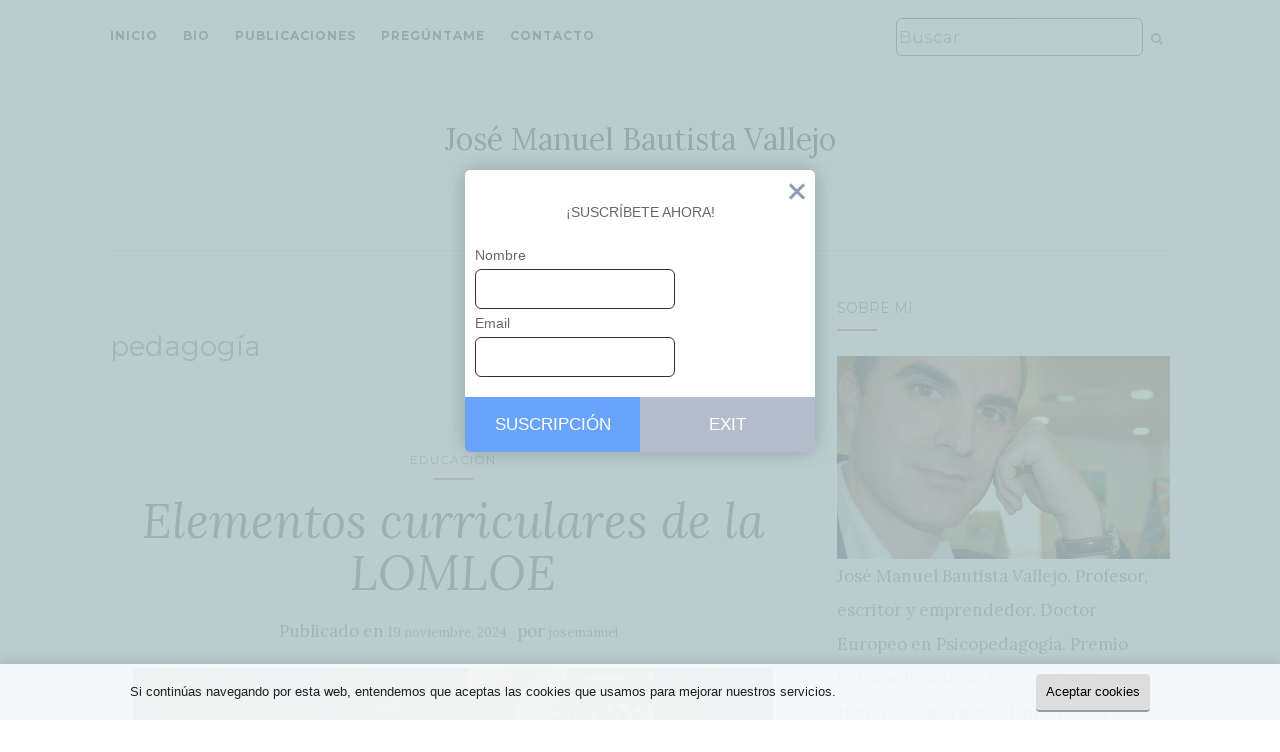

--- FILE ---
content_type: text/html; charset=UTF-8
request_url: http://josemanuelbautista.net/tag/pedagogia/
body_size: 11552
content:
<!doctype html>
	<!--[if !IE]>
	<html class="no-js non-ie" lang="es"> <![endif]-->
	<!--[if IE 7 ]>
	<html class="no-js ie7" lang="es"> <![endif]-->
	<!--[if IE 8 ]>
	<html class="no-js ie8" lang="es"> <![endif]-->
	<!--[if IE 9 ]>
	<html class="no-js ie9" lang="es"> <![endif]-->
	<!--[if gt IE 9]><!-->
<html class="no-js" lang="es"> <!--<![endif]-->
<head>
<meta charset="UTF-8">
<meta name="viewport" content="width=device-width, initial-scale=1">
<link rel="profile" href="http://gmpg.org/xfn/11">
<link rel="pingback" href="http://josemanuelbautista.net/xmlrpc.php">

<title>pedagogía &#8211; José Manuel Bautista Vallejo</title>
<script>(function(d, s, id){
				 var js, fjs = d.getElementsByTagName(s)[0];
				 if (d.getElementById(id)) {return;}
				 js = d.createElement(s); js.id = id;
				 js.src = "//connect.facebook.net/en_US/sdk.js#xfbml=1&version=v2.6";
				 fjs.parentNode.insertBefore(js, fjs);
			   }(document, 'script', 'facebook-jssdk'));</script><link rel='stylesheet' id='validate-engine-css-css'  href='http://josemanuelbautista.net/wp-content/plugins/wysija-newsletters/css/validationEngine.jquery.css' type='text/css' media='all' />
<link rel='stylesheet' id='wp-block-library-css'  href='http://josemanuelbautista.net/wp-includes/css/dist/block-library/style.min.css' type='text/css' media='all' />
<style id='wp-block-library-inline-css' type='text/css'>
.has-text-align-justify{text-align:justify;}
</style>
<link rel='stylesheet' id='contact-form-7-css'  href='http://josemanuelbautista.net/wp-content/plugins/contact-form-7/includes/css/styles.css' type='text/css' media='all' />
<link rel='stylesheet' id='newsletter_style-css'  href='http://josemanuelbautista.net/wp-content/plugins/simple-popup-newsletter/css/style.css' type='text/css' media='all' />
<link rel='stylesheet' id='simple-share-buttons-adder-font-awesome-css'  href='//maxcdn.bootstrapcdn.com/font-awesome/4.3.0/css/font-awesome.min.css' type='text/css' media='all' />
<link rel='stylesheet' id='activello-bootstrap-css'  href='http://josemanuelbautista.net/wp-content/themes/activello/assets/css/bootstrap.min.css' type='text/css' media='all' />
<link rel='stylesheet' id='activello-icons-css'  href='http://josemanuelbautista.net/wp-content/themes/activello/assets/css/font-awesome.min.css' type='text/css' media='all' />
<link rel='stylesheet' id='activello-fonts-css'  href='//fonts.googleapis.com/css?family=Lora%3A400%2C400italic%2C700%2C700italic%7CMontserrat%3A400%2C700%7CMaven+Pro%3A400%2C700' type='text/css' media='all' />
<link rel='stylesheet' id='activello-style-css'  href='http://josemanuelbautista.net/wp-content/themes/activello/style.css' type='text/css' media='all' />
<link rel='stylesheet' id='machete_social-css'  href='http://josemanuelbautista.net/wp-content/plugins/machete/inc/social/css/social.min.css' type='text/css' media='all' />
<link rel='stylesheet' id='jetpack_css-css'  href='http://josemanuelbautista.net/wp-content/plugins/jetpack/css/jetpack.css' type='text/css' media='all' />
<script type='text/javascript' src='http://josemanuelbautista.net/wp-includes/js/jquery/jquery.js' id='jquery-core-js'></script>
<script id='st_insights_js' type='text/javascript' src='http://w.sharethis.com/button/st_insights.js?publisher=4d48b7c5-0ae3-43d4-bfbe-3ff8c17a8ae6&#038;product=simpleshare' id='ssba-sharethis-js'></script>
<script type='text/javascript' src='http://josemanuelbautista.net/wp-content/themes/activello/assets/js/vendor/modernizr.min.js' id='activello-modernizr-js'></script>
<script type='text/javascript' src='http://josemanuelbautista.net/wp-content/themes/activello/assets/js/vendor/bootstrap.min.js' id='activello-bootstrapjs-js'></script>
<script type='text/javascript' src='http://josemanuelbautista.net/wp-content/themes/activello/assets/js/functions.min.js' id='activello-functions-js'></script>
<link rel="https://api.w.org/" href="http://josemanuelbautista.net/wp-json/" /><link rel="alternate" type="application/json" href="http://josemanuelbautista.net/wp-json/wp/v2/tags/33" /><style type='text/css'>img#wpstats{display:none}</style><style type="text/css"></style>	<style type="text/css">
		#social li{
			display: inline-block;
		}
		#social li,
		#social ul {
			border: 0!important;
			list-style: none;
			padding-left: 0;
			text-align: center;
		}
		#social li a[href*="twitter.com"] .fa:before,
		.fa-twitter:before {
			content: "\f099"
		}
		#social li a[href*="facebook.com"] .fa:before,
		.fa-facebook-f:before,
		.fa-facebook:before {
			content: "\f09a"
		}
		#social li a[href*="github.com"] .fa:before,
		.fa-github:before {
			content: "\f09b"
		}
		#social li a[href*="/feed"] .fa:before,
		.fa-rss:before {
			content: "\f09e"
		}
		#social li a[href*="pinterest.com"] .fa:before,
		.fa-pinterest:before {
			content: "\f0d2"
		}
		#social li a[href*="plus.google.com"] .fa:before,
		.fa-google-plus:before {
			content: "\f0d5"
		}
		#social li a[href*="linkedin.com"] .fa:before,
		.fa-linkedin:before {
			content: "\f0e1"
		}
		#social li a[href*="youtube.com"] .fa:before,
		.fa-youtube:before {
			content: "\f167"
		}
		#social li a[href*="instagram.com"] .fa:before,
		.fa-instagram:before {
			content: "\f16d"
		}
		#social li a[href*="flickr.com"] .fa:before,
		.fa-flickr:before {
			content: "\f16e"
		}
		#social li a[href*="tumblr.com"] .fa:before,
		.fa-tumblr:before {
			content: "\f173"
		}
		#social li a[href*="dribbble.com"] .fa:before,
		.fa-dribbble:before {
			content: "\f17d"
		}
		#social li a[href*="skype.com"] .fa:before,
		.fa-skype:before {
			content: "\f17e"
		}
		#social li a[href*="foursquare.com"] .fa:before,
		.fa-foursquare:before {
			content: "\f180"
		}
		#social li a[href*="vimeo.com"] .fa:before,
		.fa-vimeo-square:before {
			content: "\f194"
		}
		#social li a[href*="weheartit.com"] .fa:before,
		.fa-heart:before {
			content: "\f004"
		}
		#social li a[href*="spotify.com"] .fa:before,
		.fa-spotify:before {
			content: "\f1bc"
		}
		#social li a[href*="soundcloud.com"] .fa:before,
		.fa-soundcloud:before {
			content: "\f1be"
		}
	</style>			<style type="text/css" id="wp-custom-css">
				#social a { font-size: 30px; }
input[type=submit] { font-size: 22px; }
input[type="text"] {border: 1px solid #333;   border-radius: 6px;}
.nav-search input {    border: 1;}
body {     font-size: 17px;  }
.entry-title {    font-size: 48px; }			</style>
		
</head>

<body class="archive tag tag-pedagogia tag-33 has-sidebar-right">
<div id="page" class="hfeed site">

	<header id="masthead" class="site-header" role="banner">
		<nav class="navbar navbar-default" role="navigation">
			<div class="container">
				<div class="row">
					<div class="site-navigation-inner col-sm-12">
						<div class="navbar-header">
							<button type="button" class="btn navbar-toggle" data-toggle="collapse" data-target=".navbar-ex1-collapse">
								<span class="sr-only">Alternar navegación</span>
								<span class="icon-bar"></span>
								<span class="icon-bar"></span>
								<span class="icon-bar"></span>
							</button>
						</div>
						<div class="collapse navbar-collapse navbar-ex1-collapse"><ul id="menu-principal" class="nav navbar-nav"><li id="menu-item-15" class="menu-item menu-item-type-custom menu-item-object-custom menu-item-home menu-item-15"><a title="Inicio" href="http://josemanuelbautista.net/">Inicio</a></li>
<li id="menu-item-18" class="menu-item menu-item-type-post_type menu-item-object-page menu-item-18"><a title="Bio" href="http://josemanuelbautista.net/bio/">Bio</a></li>
<li id="menu-item-17" class="menu-item menu-item-type-post_type menu-item-object-page menu-item-17"><a title="Publicaciones" href="http://josemanuelbautista.net/publicaciones/">Publicaciones</a></li>
<li id="menu-item-107" class="menu-item menu-item-type-post_type menu-item-object-page menu-item-107"><a title="Pregúntame" href="http://josemanuelbautista.net/preguntas/">Pregúntame</a></li>
<li id="menu-item-16" class="menu-item menu-item-type-post_type menu-item-object-page menu-item-16"><a title="Contacto" href="http://josemanuelbautista.net/contacto/">Contacto</a></li>
</ul></div>
						<div class="nav-search"><form action="http://josemanuelbautista.net/" method="get"><input type="text" name="s" value="" placeholder="Buscar"><button type="submit" class="header-search-icon" name="submit" id="searchsubmit" value="Buscar"><i class="fa fa-search"></i></button></form>							
						</div>
					</div>
				</div>
			</div>
		</nav><!-- .site-navigation -->

		
		<div class="container">
			<div id="logo">
				<span class="site-name">
																			<a class="navbar-brand" href="http://josemanuelbautista.net/" title="José Manuel Bautista Vallejo" rel="home">José Manuel Bautista Vallejo</a>
									
									</span><!-- end of .site-name -->

									<div class="tagline">Ideas que inspiran</div>
							</div><!-- end of #logo -->

						<div id="line"></div>
					</div>

	</header><!-- #masthead -->


	<div id="content" class="site-content">

		<div class="top-section">
					</div>

		<div class="container main-content-area">

									
			<div class="row">
				<div class="main-content-inner col-sm-12 col-md-8 ">

	<section id="primary" class="content-area">
		<main id="main" class="site-main" role="main">

		
			<header class="page-header">
				<h1 class="page-title">
					pedagogía				</h1>
							</header><!-- .page-header -->

						
				
<article id="post-3449" class="post-3449 post type-post status-publish format-standard has-post-thumbnail hentry category-educacion-2 tag-aprendizaje tag-didactica tag-docente tag-educacion tag-ensenanza tag-escuela tag-formacion tag-metodologia tag-pedagogia tag-profesor tag-reforma">
	<div class="blog-item-wrap">
		<div class="post-inner-content">
			<header class="entry-header page-header">
				<ul class="single-category">	<li class="cat-item cat-item-25"><a href="http://josemanuelbautista.net/category/educacion-2/">Educación</a>
</li>
</ul>				<h2 class="entry-title"><a href="http://josemanuelbautista.net/2024/11/elementos-curriculares-de-la-lomloe/" rel="bookmark">Elementos curriculares de la LOMLOE</a></h2>

								<div class="entry-meta">
					<span class="posted-on">Publicado en <a href="http://josemanuelbautista.net/2024/11/elementos-curriculares-de-la-lomloe/" rel="bookmark"><time class="entry-date published" datetime="2024-11-19T12:52:44+01:00">19 noviembre, 2024</time></a></span>por <span class="author vcard"><a class="url fn n" href="http://josemanuelbautista.net/author/josemanuel/">josemanuel</a></span>
					
				</div><!-- .entry-meta -->
							</header><!-- .entry-header -->

			<a href="http://josemanuelbautista.net/2024/11/elementos-curriculares-de-la-lomloe/" title="Elementos curriculares de la LOMLOE" >
				<img width="640" height="335" src="http://josemanuelbautista.net/wp-content/uploads/2024/11/Reforma-640x335.jpg" class="single-featured wp-post-image" alt="" loading="lazy" />			</a>

						<div class="entry-content">

				<p>La reforma educativa española del año 2020, la Ley Orgánica 3/2020 por la que se modifica la Ley Orgánica 2/2006, de 3 de mayo, de Educación, llamada LOMLOE, si bien entiende por currículo el conjunto de objetivos, competencias, contenidos, métodos pedagógicos y criterios de evaluación de cada una de las enseñanzas, introduce una serie de [&hellip;]</p>

				
								<div class="read-more">
					<a href="http://josemanuelbautista.net/2024/11/elementos-curriculares-de-la-lomloe/" title="Elementos curriculares de la LOMLOE">Seguir leyendo</a>
				</div>
				
									<div class="entry-footer">
						<span class="comments-link"><a href="http://josemanuelbautista.net/2024/11/elementos-curriculares-de-la-lomloe/#comments">15 comentarios</a></span>
					</div><!-- .entry-footer -->
							</div><!-- .entry-content -->
					</div>
	</div>
</article><!-- #post-## -->

			
				
<article id="post-3088" class="post-3088 post type-post status-publish format-standard has-post-thumbnail hentry category-aprendizaje-2 category-educacion-2 tag-alumno tag-aprendizaje tag-colegio tag-coronavirus tag-covid19 tag-docente tag-educacion tag-education tag-educativa tag-ensenanza tag-escolar tag-escuela tag-formacion tag-learning tag-maestro tag-metodologia tag-pedagogia tag-persona tag-profesor tag-universidad">
	<div class="blog-item-wrap">
		<div class="post-inner-content">
			<header class="entry-header page-header">
				<div class="activello-categories"><ul class="single-category">	<li class="cat-item cat-item-379"><a href="http://josemanuelbautista.net/category/aprendizaje-2/">Aprendizaje</a>
</li>
<li class="show-more-categories">...<ul class="subcategories">	<li class="cat-item cat-item-25"><a href="http://josemanuelbautista.net/category/educacion-2/">Educación</a>
</li>
</ul><li></ul></div>				<h2 class="entry-title"><a href="http://josemanuelbautista.net/2020/03/coronavirus-una-oportunidad-para-el-homeschooling-escolarizacion-en-casa/" rel="bookmark">Coronavirus: una oportunidad para el homeschooling (escolarización en casa)</a></h2>

								<div class="entry-meta">
					<span class="posted-on">Publicado en <a href="http://josemanuelbautista.net/2020/03/coronavirus-una-oportunidad-para-el-homeschooling-escolarizacion-en-casa/" rel="bookmark"><time class="entry-date published" datetime="2020-03-12T15:14:10+01:00">12 marzo, 2020</time></a></span>por <span class="author vcard"><a class="url fn n" href="http://josemanuelbautista.net/author/josemanuel/">josemanuel</a></span>
					
				</div><!-- .entry-meta -->
							</header><!-- .entry-header -->

			<a href="http://josemanuelbautista.net/2020/03/coronavirus-una-oportunidad-para-el-homeschooling-escolarizacion-en-casa/" title="Coronavirus: una oportunidad para el homeschooling (escolarización en casa)" >
				<img width="710" height="335" src="http://josemanuelbautista.net/wp-content/uploads/2020/03/Bautista-tanque-Elvas-710x335.jpg" class="single-featured wp-post-image" alt="" loading="lazy" />			</a>

						<div class="entry-content">

				<p>Ya hay muchos que afirman que lo del coronavirus va muy en serio. No me voy a pronunciar sobre este tema. Vamos a dejar que las autoridades sanitarias hagan su trabajo. Nosotros apliquemos sus consejos o decisiones con el máximo rigor, con el objetivo de no contraer la enfermedad o contenerla al máximo. Voy a [&hellip;]</p>

				
								<div class="read-more">
					<a href="http://josemanuelbautista.net/2020/03/coronavirus-una-oportunidad-para-el-homeschooling-escolarizacion-en-casa/" title="Coronavirus: una oportunidad para el homeschooling (escolarización en casa)">Seguir leyendo</a>
				</div>
				
									<div class="entry-footer">
						<span class="comments-link"><a href="http://josemanuelbautista.net/2020/03/coronavirus-una-oportunidad-para-el-homeschooling-escolarizacion-en-casa/#comments">43 comentarios</a></span>
					</div><!-- .entry-footer -->
							</div><!-- .entry-content -->
					</div>
	</div>
</article><!-- #post-## -->

			
				
<article id="post-3080" class="post-3080 post type-post status-publish format-standard has-post-thumbnail hentry category-educacion-2 tag-alumno tag-aprendizaje tag-colegio tag-competencias tag-crisis tag-docente tag-educacion tag-education tag-educativa tag-ensenanza tag-escolar tag-escuela tag-formacion tag-fracaso tag-gobierno tag-ideas tag-innovacion tag-learning tag-ley tag-maestro tag-metodologia tag-pedagogia tag-politica tag-profesor tag-reforma">
	<div class="blog-item-wrap">
		<div class="post-inner-content">
			<header class="entry-header page-header">
				<ul class="single-category">	<li class="cat-item cat-item-25"><a href="http://josemanuelbautista.net/category/educacion-2/">Educación</a>
</li>
</ul>				<h2 class="entry-title"><a href="http://josemanuelbautista.net/2020/03/nueva-ley-de-educacion-en-espana-novedades-y-analisis-preliminar/" rel="bookmark">Nueva Ley de Educación en España: novedades y análisis preliminar</a></h2>

								<div class="entry-meta">
					<span class="posted-on">Publicado en <a href="http://josemanuelbautista.net/2020/03/nueva-ley-de-educacion-en-espana-novedades-y-analisis-preliminar/" rel="bookmark"><time class="entry-date published" datetime="2020-03-09T18:00:18+01:00">9 marzo, 2020</time><time class="updated" datetime="2020-03-09T17:00:39+01:00">9 marzo, 2020</time></a></span>por <span class="author vcard"><a class="url fn n" href="http://josemanuelbautista.net/author/josemanuel/">josemanuel</a></span>
					
				</div><!-- .entry-meta -->
							</header><!-- .entry-header -->

			<a href="http://josemanuelbautista.net/2020/03/nueva-ley-de-educacion-en-espana-novedades-y-analisis-preliminar/" title="Nueva Ley de Educación en España: novedades y análisis preliminar" >
				<img width="710" height="335" src="http://josemanuelbautista.net/wp-content/uploads/2020/03/Palacio-de-la-Moneda-Santiago-de-Chile-junio2019-710x335.jpg" class="single-featured wp-post-image" alt="" loading="lazy" />			</a>

						<div class="entry-content">

				<p>El martes 3 de marzo el Gobierno español  daba un nuevo paso para la reforma de la LOMCE, la vigente ley de educación en España. Sobre ésta se mantiene un destacado silencio, casi considerándola laguna legislativa, o una actitud beligerante en los textos legales, como puede verse en la página web del Ministerio de Educación [&hellip;]</p>

				
								<div class="read-more">
					<a href="http://josemanuelbautista.net/2020/03/nueva-ley-de-educacion-en-espana-novedades-y-analisis-preliminar/" title="Nueva Ley de Educación en España: novedades y análisis preliminar">Seguir leyendo</a>
				</div>
				
									<div class="entry-footer">
						<span class="comments-link"><a href="http://josemanuelbautista.net/2020/03/nueva-ley-de-educacion-en-espana-novedades-y-analisis-preliminar/#respond">Sin comentarios aún</a></span>
					</div><!-- .entry-footer -->
							</div><!-- .entry-content -->
					</div>
	</div>
</article><!-- #post-## -->

			
				
<article id="post-3033" class="post-3033 post type-post status-publish format-standard has-post-thumbnail hentry category-aprendizaje-2 category-educacion-2 tag-alumno tag-aprendizaje tag-colegio tag-competencias tag-didactica tag-docente tag-educacion tag-education tag-educativa tag-ensenanza tag-escolar tag-escuela tag-evaluacion tag-formacion tag-learning tag-maestro tag-metodologia tag-pedagogia tag-profesor tag-universidad">
	<div class="blog-item-wrap">
		<div class="post-inner-content">
			<header class="entry-header page-header">
				<div class="activello-categories"><ul class="single-category">	<li class="cat-item cat-item-379"><a href="http://josemanuelbautista.net/category/aprendizaje-2/">Aprendizaje</a>
</li>
<li class="show-more-categories">...<ul class="subcategories">	<li class="cat-item cat-item-25"><a href="http://josemanuelbautista.net/category/educacion-2/">Educación</a>
</li>
</ul><li></ul></div>				<h2 class="entry-title"><a href="http://josemanuelbautista.net/2019/12/intervencion-didactica-objetivos-contenidos-competencias-metodologia-y-evaluacion/" rel="bookmark">Intervención didáctica: objetivos, contenidos, competencias, metodología y evaluación</a></h2>

								<div class="entry-meta">
					<span class="posted-on">Publicado en <a href="http://josemanuelbautista.net/2019/12/intervencion-didactica-objetivos-contenidos-competencias-metodologia-y-evaluacion/" rel="bookmark"><time class="entry-date published" datetime="2019-12-02T16:30:58+01:00">2 diciembre, 2019</time><time class="updated" datetime="2023-11-28T11:41:28+01:00">28 noviembre, 2023</time></a></span>por <span class="author vcard"><a class="url fn n" href="http://josemanuelbautista.net/author/josemanuel/">josemanuel</a></span>
					
				</div><!-- .entry-meta -->
							</header><!-- .entry-header -->

			<a href="http://josemanuelbautista.net/2019/12/intervencion-didactica-objetivos-contenidos-competencias-metodologia-y-evaluacion/" title="Intervención didáctica: objetivos, contenidos, competencias, metodología y evaluación" >
				<img width="710" height="335" src="http://josemanuelbautista.net/wp-content/uploads/2019/12/iniciativa-y-espiritu-emprendedor-log-710x335.png" class="single-featured wp-post-image" alt="" loading="lazy" srcset="http://josemanuelbautista.net/wp-content/uploads/2019/12/iniciativa-y-espiritu-emprendedor-log-710x335.png 710w, http://josemanuelbautista.net/wp-content/uploads/2019/12/iniciativa-y-espiritu-emprendedor-log-1170x550.png 1170w" sizes="(max-width: 710px) 100vw, 710px" />			</a>

						<div class="entry-content">

				<p>Por intervención educativa se entiende el conjunto de acciones con finalidad, planteadas con miras a conseguir, en un contexto específico, los objetivos educativos socialmente determinados. La intervención educativa incluye, entonces, el conjunto de informaciones previas (fase diagnóstico), el conjunto de acciones de planificación (fase preactiva), de actualización en el contexto (fase interactiva, intervención) y de evaluación de la [&hellip;]</p>

				
								<div class="read-more">
					<a href="http://josemanuelbautista.net/2019/12/intervencion-didactica-objetivos-contenidos-competencias-metodologia-y-evaluacion/" title="Intervención didáctica: objetivos, contenidos, competencias, metodología y evaluación">Seguir leyendo</a>
				</div>
				
									<div class="entry-footer">
						<span class="comments-link"><a href="http://josemanuelbautista.net/2019/12/intervencion-didactica-objetivos-contenidos-competencias-metodologia-y-evaluacion/#respond">Sin comentarios aún</a></span>
					</div><!-- .entry-footer -->
							</div><!-- .entry-content -->
					</div>
	</div>
</article><!-- #post-## -->

			
				
<article id="post-3021" class="post-3021 post type-post status-publish format-standard has-post-thumbnail hentry category-aprendizaje-2 category-educacion-2 tag-alumno tag-aprendizaje tag-colegio tag-competencias tag-didactica tag-docente tag-educacion tag-education tag-educativa tag-ensenanza tag-escolar tag-escuela tag-formacion tag-fracaso tag-learning tag-maestro tag-metodologia tag-motivacion tag-pedagogia tag-persona tag-profesor tag-universidad tag-valores">
	<div class="blog-item-wrap">
		<div class="post-inner-content">
			<header class="entry-header page-header">
				<div class="activello-categories"><ul class="single-category">	<li class="cat-item cat-item-379"><a href="http://josemanuelbautista.net/category/aprendizaje-2/">Aprendizaje</a>
</li>
<li class="show-more-categories">...<ul class="subcategories">	<li class="cat-item cat-item-25"><a href="http://josemanuelbautista.net/category/educacion-2/">Educación</a>
</li>
</ul><li></ul></div>				<h2 class="entry-title"><a href="http://josemanuelbautista.net/2019/11/sillas-voladoras-en-educacion-secundaria/" rel="bookmark">Sillas voladoras en Educación Secundaria</a></h2>

								<div class="entry-meta">
					<span class="posted-on">Publicado en <a href="http://josemanuelbautista.net/2019/11/sillas-voladoras-en-educacion-secundaria/" rel="bookmark"><time class="entry-date published" datetime="2019-11-28T13:18:10+01:00">28 noviembre, 2019</time></a></span>por <span class="author vcard"><a class="url fn n" href="http://josemanuelbautista.net/author/josemanuel/">josemanuel</a></span>
					
				</div><!-- .entry-meta -->
							</header><!-- .entry-header -->

			<a href="http://josemanuelbautista.net/2019/11/sillas-voladoras-en-educacion-secundaria/" title="Sillas voladoras en Educación Secundaria" >
				<img width="710" height="335" src="http://josemanuelbautista.net/wp-content/uploads/2019/11/MAES-181119-7-710x335.jpg" class="single-featured wp-post-image" alt="" loading="lazy" srcset="http://josemanuelbautista.net/wp-content/uploads/2019/11/MAES-181119-7-710x335.jpg 710w, http://josemanuelbautista.net/wp-content/uploads/2019/11/MAES-181119-7-1170x550.jpg 1170w" sizes="(max-width: 710px) 100vw, 710px" />			</a>

						<div class="entry-content">

				<p>Si alguien piensa que estamos hablando de sillas que vuelvan, efectivamente, le vamos a dar la razón. Habrá quien diga que estamos exagerando, pero lo cierto es, como afirma una de mis exalumnas del Máster de Formación del Profesorado de Educación Secundaria, hoy una excelente profesora de Formación Profesional, «te puedo asegurar que lo de [&hellip;]</p>

				
								<div class="read-more">
					<a href="http://josemanuelbautista.net/2019/11/sillas-voladoras-en-educacion-secundaria/" title="Sillas voladoras en Educación Secundaria">Seguir leyendo</a>
				</div>
				
									<div class="entry-footer">
						<span class="comments-link"><a href="http://josemanuelbautista.net/2019/11/sillas-voladoras-en-educacion-secundaria/#respond">Sin comentarios aún</a></span>
					</div><!-- .entry-footer -->
							</div><!-- .entry-content -->
					</div>
	</div>
</article><!-- #post-## -->

			
				
<article id="post-2951" class="post-2951 post type-post status-publish format-standard has-post-thumbnail hentry category-educacion-2 category-emprendedores tag-acelerando tag-actitud tag-alumno tag-aprendizaje tag-colegio tag-competencias tag-docente tag-educacion tag-education tag-educativa tag-emprendedor tag-emprendedores-2 tag-emprender tag-empresas tag-ensenanza tag-entrepreneur tag-entrepreneurship tag-escolar tag-escuela tag-formacion tag-fracaso tag-fran tag-guillen tag-learning tag-maestro tag-metodologia tag-pedagogia tag-persona tag-podcast tag-profesor tag-startup tag-universidad">
	<div class="blog-item-wrap">
		<div class="post-inner-content">
			<header class="entry-header page-header">
				<div class="activello-categories"><ul class="single-category">	<li class="cat-item cat-item-25"><a href="http://josemanuelbautista.net/category/educacion-2/">Educación</a>
</li>
<li class="show-more-categories">...<ul class="subcategories">	<li class="cat-item cat-item-26"><a href="http://josemanuelbautista.net/category/emprendedores/">Emprendedores</a>
</li>
</ul><li></ul></div>				<h2 class="entry-title"><a href="http://josemanuelbautista.net/2019/08/entrevista-en-podcast-acelerandoempresas-com-311-jose-manuel-bautista-la-importancia-de-la-mentalidad-emprendedora-en-la-educacion/" rel="bookmark">Entrevista en podcast AcelerandoEmpresas.com &#8211; 311. José Manuel Bautista – La importancia de la mentalidad emprendedora en la educación</a></h2>

								<div class="entry-meta">
					<span class="posted-on">Publicado en <a href="http://josemanuelbautista.net/2019/08/entrevista-en-podcast-acelerandoempresas-com-311-jose-manuel-bautista-la-importancia-de-la-mentalidad-emprendedora-en-la-educacion/" rel="bookmark"><time class="entry-date published" datetime="2019-08-27T20:55:10+02:00">27 agosto, 2019</time></a></span>por <span class="author vcard"><a class="url fn n" href="http://josemanuelbautista.net/author/josemanuel/">josemanuel</a></span>
					
				</div><!-- .entry-meta -->
							</header><!-- .entry-header -->

			<a href="http://josemanuelbautista.net/2019/08/entrevista-en-podcast-acelerandoempresas-com-311-jose-manuel-bautista-la-importancia-de-la-mentalidad-emprendedora-en-la-educacion/" title="Entrevista en podcast AcelerandoEmpresas.com &#8211; 311. José Manuel Bautista – La importancia de la mentalidad emprendedora en la educación" >
				<img width="283" height="283" src="http://josemanuelbautista.net/wp-content/uploads/2018/06/franguillen.jpg" class="single-featured wp-post-image" alt="" loading="lazy" srcset="http://josemanuelbautista.net/wp-content/uploads/2018/06/franguillen.jpg 283w, http://josemanuelbautista.net/wp-content/uploads/2018/06/franguillen-150x150.jpg 150w" sizes="(max-width: 283px) 100vw, 283px" />			</a>

						<div class="entry-content">

				<p>Conversar con Fran Guillén sobre emprendimiento y educación es siempre una gozada, una oportunidad para contar cosas y, también, para aprender. Esta es la oportunidad que se me ha presentado recientemente. Hemos conversado Fran y yo para su podcast llamado AcelerandoEmpresas.com Nada menos que más de 300 podcast son los que este gran emprendedor español [&hellip;]</p>

				
								<div class="read-more">
					<a href="http://josemanuelbautista.net/2019/08/entrevista-en-podcast-acelerandoempresas-com-311-jose-manuel-bautista-la-importancia-de-la-mentalidad-emprendedora-en-la-educacion/" title="Entrevista en podcast AcelerandoEmpresas.com &#8211; 311. José Manuel Bautista – La importancia de la mentalidad emprendedora en la educación">Seguir leyendo</a>
				</div>
				
									<div class="entry-footer">
						<span class="comments-link"><a href="http://josemanuelbautista.net/2019/08/entrevista-en-podcast-acelerandoempresas-com-311-jose-manuel-bautista-la-importancia-de-la-mentalidad-emprendedora-en-la-educacion/#respond">Sin comentarios aún</a></span>
					</div><!-- .entry-footer -->
							</div><!-- .entry-content -->
					</div>
	</div>
</article><!-- #post-## -->

			
				
<article id="post-2945" class="post-2945 post type-post status-publish format-standard has-post-thumbnail hentry category-aprendizaje-2 category-educacion-2 category-inspiring-learning tag-ai tag-alumno tag-aprendizaje tag-artificial tag-colegio tag-educacion tag-education tag-educativa tag-ensenanza tag-escolar tag-escuela tag-formacion tag-fracaso tag-ia tag-innovacion tag-inteligencia tag-learning tag-maestro tag-matematicas tag-metodologia tag-pedagogia tag-profesor tag-tecnologia tag-universidad">
	<div class="blog-item-wrap">
		<div class="post-inner-content">
			<header class="entry-header page-header">
				<div class="activello-categories"><ul class="single-category">	<li class="cat-item cat-item-379"><a href="http://josemanuelbautista.net/category/aprendizaje-2/">Aprendizaje</a>
</li>
<li class="show-more-categories">...<ul class="subcategories">	<li class="cat-item cat-item-25"><a href="http://josemanuelbautista.net/category/educacion-2/">Educación</a>
</li>
	<li class="cat-item cat-item-473"><a href="http://josemanuelbautista.net/category/inspiring-learning/" title="Inspirational teaching methodology and educational organisation for success">Inspiring learning</a>
</li>
</ul><li></ul></div>				<h2 class="entry-title"><a href="http://josemanuelbautista.net/2019/08/inteligencia-artificial-y-aprendizaje-personalizado-para-mejorar-en-matematicas/" rel="bookmark">Inteligencia Artificial y Aprendizaje Personalizado para mejorar en matemáticas</a></h2>

								<div class="entry-meta">
					<span class="posted-on">Publicado en <a href="http://josemanuelbautista.net/2019/08/inteligencia-artificial-y-aprendizaje-personalizado-para-mejorar-en-matematicas/" rel="bookmark"><time class="entry-date published" datetime="2019-08-22T03:46:12+02:00">22 agosto, 2019</time><time class="updated" datetime="2019-08-22T03:48:17+02:00">22 agosto, 2019</time></a></span>por <span class="author vcard"><a class="url fn n" href="http://josemanuelbautista.net/author/josemanuel/">josemanuel</a></span>
					
				</div><!-- .entry-meta -->
							</header><!-- .entry-header -->

			<a href="http://josemanuelbautista.net/2019/08/inteligencia-artificial-y-aprendizaje-personalizado-para-mejorar-en-matematicas/" title="Inteligencia Artificial y Aprendizaje Personalizado para mejorar en matemáticas" >
				<img width="710" height="335" src="http://josemanuelbautista.net/wp-content/uploads/2019/08/Göteborg-University-with-professor-Lars-Gunnarsson-710x335.jpg" class="single-featured wp-post-image" alt="Göteborg-University-with-professor-Lars-Gunnarsson" loading="lazy" />			</a>

						<div class="entry-content">

				<p>De nuevo se nos adelantaron en China. Ya pasó con el 5G a través de compañías como Huawei y la infructuosa estrategia del presidente Trump, consistente de momento solo en ganar tiempo. Lo que se ha vivido es China recientemente es una importante lección a lo que nunca habrá que dar la espalda. Y digo [&hellip;]</p>

				
								<div class="read-more">
					<a href="http://josemanuelbautista.net/2019/08/inteligencia-artificial-y-aprendizaje-personalizado-para-mejorar-en-matematicas/" title="Inteligencia Artificial y Aprendizaje Personalizado para mejorar en matemáticas">Seguir leyendo</a>
				</div>
				
									<div class="entry-footer">
						<span class="comments-link"><a href="http://josemanuelbautista.net/2019/08/inteligencia-artificial-y-aprendizaje-personalizado-para-mejorar-en-matematicas/#respond">Sin comentarios aún</a></span>
					</div><!-- .entry-footer -->
							</div><!-- .entry-content -->
					</div>
	</div>
</article><!-- #post-## -->

			
				
<article id="post-2904" class="post-2904 post type-post status-publish format-standard has-post-thumbnail hentry category-educacion-2 tag-alumno tag-aprendizaje tag-competencias tag-credito tag-didactica tag-ects tag-educacion tag-education tag-educativa tag-ensenanza tag-europa tag-europea tag-evaluacion tag-learning tag-metodologia tag-pedagogia tag-profesor tag-reforma tag-universidad">
	<div class="blog-item-wrap">
		<div class="post-inner-content">
			<header class="entry-header page-header">
				<ul class="single-category">	<li class="cat-item cat-item-25"><a href="http://josemanuelbautista.net/category/educacion-2/">Educación</a>
</li>
</ul>				<h2 class="entry-title"><a href="http://josemanuelbautista.net/2019/08/un-analisis-critico-del-modelo-por-competencias-en-la-universidad/" rel="bookmark">Un análisis crítico del modelo por competencias en la Universidad</a></h2>

								<div class="entry-meta">
					<span class="posted-on">Publicado en <a href="http://josemanuelbautista.net/2019/08/un-analisis-critico-del-modelo-por-competencias-en-la-universidad/" rel="bookmark"><time class="entry-date published" datetime="2019-08-01T11:35:03+02:00">1 agosto, 2019</time></a></span>por <span class="author vcard"><a class="url fn n" href="http://josemanuelbautista.net/author/josemanuel/">josemanuel</a></span>
					
				</div><!-- .entry-meta -->
							</header><!-- .entry-header -->

			<a href="http://josemanuelbautista.net/2019/08/un-analisis-critico-del-modelo-por-competencias-en-la-universidad/" title="Un análisis crítico del modelo por competencias en la Universidad" >
				<img width="710" height="335" src="http://josemanuelbautista.net/wp-content/uploads/2019/08/Cámara-Diputados-130619-14-copia-710x335.jpg" class="single-featured wp-post-image" alt="" loading="lazy" />			</a>

						<div class="entry-content">

				<p>Este es el tema del artículo que publiqué hace unos meses en Paraguay: las competencias en la Universidad. Concretamente en la Revista Academo de la Universidad Americana, en Paraguay. Para leerlo y citarlo aquí lo tienes: Bautista Vallejo, J.M. y López Jara, N.R. (2019). Análisis crítico del modelo basado en competencias en la Universidad. Academo, 6(1), [&hellip;]</p>

				
								<div class="read-more">
					<a href="http://josemanuelbautista.net/2019/08/un-analisis-critico-del-modelo-por-competencias-en-la-universidad/" title="Un análisis crítico del modelo por competencias en la Universidad">Seguir leyendo</a>
				</div>
				
									<div class="entry-footer">
						<span class="comments-link"><a href="http://josemanuelbautista.net/2019/08/un-analisis-critico-del-modelo-por-competencias-en-la-universidad/#comments">2 comentarios</a></span>
					</div><!-- .entry-footer -->
							</div><!-- .entry-content -->
					</div>
	</div>
</article><!-- #post-## -->

			
				
<article id="post-2872" class="post-2872 post type-post status-publish format-standard has-post-thumbnail hentry category-aprendizaje-2 category-educacion-2 tag-aprendizaje tag-carapegua tag-coach tag-coaching tag-educacion tag-education tag-educativa tag-emprendedores-2 tag-ensenanza tag-escolar tag-escuela tag-formacion tag-learning tag-maestro tag-metodologia tag-paraguay tag-pedagogia tag-persona tag-profesor tag-universidad tag-valores">
	<div class="blog-item-wrap">
		<div class="post-inner-content">
			<header class="entry-header page-header">
				<div class="activello-categories"><ul class="single-category">	<li class="cat-item cat-item-379"><a href="http://josemanuelbautista.net/category/aprendizaje-2/">Aprendizaje</a>
</li>
<li class="show-more-categories">...<ul class="subcategories">	<li class="cat-item cat-item-25"><a href="http://josemanuelbautista.net/category/educacion-2/">Educación</a>
</li>
</ul><li></ul></div>				<h2 class="entry-title"><a href="http://josemanuelbautista.net/2019/07/como-inspirar-el-cambio-en-educacion/" rel="bookmark">Cómo inspirar el cambio en educación</a></h2>

								<div class="entry-meta">
					<span class="posted-on">Publicado en <a href="http://josemanuelbautista.net/2019/07/como-inspirar-el-cambio-en-educacion/" rel="bookmark"><time class="entry-date published" datetime="2019-07-12T19:00:36+02:00">12 julio, 2019</time><time class="updated" datetime="2019-07-12T01:22:02+02:00">12 julio, 2019</time></a></span>por <span class="author vcard"><a class="url fn n" href="http://josemanuelbautista.net/author/josemanuel/">josemanuel</a></span>
					
				</div><!-- .entry-meta -->
							</header><!-- .entry-header -->

			<a href="http://josemanuelbautista.net/2019/07/como-inspirar-el-cambio-en-educacion/" title="Cómo inspirar el cambio en educación" >
				<img width="710" height="335" src="http://josemanuelbautista.net/wp-content/uploads/2019/07/UCA-Capareguá-120619-5-710x335.jpg" class="single-featured wp-post-image" alt="" loading="lazy" />			</a>

						<div class="entry-content">

				<p>Este fue el título de mi conferencia en Carapeguá, ciudad del interior de Paraguay. Me esperaba mucha gente, nunca antes había estado impartiendo una conferencia en Carapeguá. Sí había colaborado en un proyecto, cosa que me unía de alguna forma a esta hermosa ciudad, para la creación en la misma de un centro de salud [&hellip;]</p>

				
								<div class="read-more">
					<a href="http://josemanuelbautista.net/2019/07/como-inspirar-el-cambio-en-educacion/" title="Cómo inspirar el cambio en educación">Seguir leyendo</a>
				</div>
				
									<div class="entry-footer">
						<span class="comments-link"><a href="http://josemanuelbautista.net/2019/07/como-inspirar-el-cambio-en-educacion/#respond">Sin comentarios aún</a></span>
					</div><!-- .entry-footer -->
							</div><!-- .entry-content -->
					</div>
	</div>
</article><!-- #post-## -->

			
				
<article id="post-2791" class="post-2791 post type-post status-publish format-standard has-post-thumbnail hentry category-educacion-2 tag-aprendizaje tag-educacion tag-education tag-educativa tag-ensenanza tag-escolar tag-escuela tag-infantil tag-learning tag-maestro tag-online tag-pedagogia tag-preescolar tag-profesor">
	<div class="blog-item-wrap">
		<div class="post-inner-content">
			<header class="entry-header page-header">
				<ul class="single-category">	<li class="cat-item cat-item-25"><a href="http://josemanuelbautista.net/category/educacion-2/">Educación</a>
</li>
</ul>				<h2 class="entry-title"><a href="http://josemanuelbautista.net/2019/05/la-educacion-infantil-pierde-la-cabeza/" rel="bookmark">La Educación Infantil pierde la cabeza</a></h2>

								<div class="entry-meta">
					<span class="posted-on">Publicado en <a href="http://josemanuelbautista.net/2019/05/la-educacion-infantil-pierde-la-cabeza/" rel="bookmark"><time class="entry-date published" datetime="2019-05-16T12:08:34+02:00">16 mayo, 2019</time><time class="updated" datetime="2019-05-17T00:53:31+02:00">17 mayo, 2019</time></a></span>por <span class="author vcard"><a class="url fn n" href="http://josemanuelbautista.net/author/josemanuel/">josemanuel</a></span>
					
				</div><!-- .entry-meta -->
							</header><!-- .entry-header -->

			<a href="http://josemanuelbautista.net/2019/05/la-educacion-infantil-pierde-la-cabeza/" title="La Educación Infantil pierde la cabeza" >
				<img width="710" height="335" src="http://josemanuelbautista.net/wp-content/uploads/2019/05/children-together-710x335.jpeg" class="single-featured wp-post-image" alt="" loading="lazy" srcset="http://josemanuelbautista.net/wp-content/uploads/2019/05/children-together-710x335.jpeg 710w, http://josemanuelbautista.net/wp-content/uploads/2019/05/children-together-1170x550.jpeg 1170w" sizes="(max-width: 710px) 100vw, 710px" />			</a>

						<div class="entry-content">

				<p>En algunos países se empieza a acentuar la crisis de la Educación Infantil, aquella que va justo antes del acceso a la Primaria, previa a los 5 o 6 años. En un intento por aumentar el acceso a esta etapa educativa, con el objetivo de ampliar la oferta y, tal vez, reducir los costos, algunos [&hellip;]</p>

				
								<div class="read-more">
					<a href="http://josemanuelbautista.net/2019/05/la-educacion-infantil-pierde-la-cabeza/" title="La Educación Infantil pierde la cabeza">Seguir leyendo</a>
				</div>
				
									<div class="entry-footer">
						<span class="comments-link"><a href="http://josemanuelbautista.net/2019/05/la-educacion-infantil-pierde-la-cabeza/#respond">Sin comentarios aún</a></span>
					</div><!-- .entry-footer -->
							</div><!-- .entry-content -->
					</div>
	</div>
</article><!-- #post-## -->

			
					<nav class="navigation paging-navigation" role="navigation">
		<h1 class="screen-reader-text">Navegación de posts</h1>
		<div class="nav-links">

						<div class="nav-previous"> <a href="http://josemanuelbautista.net/tag/pedagogia/page/2/" >Entradas anteriores</a></div>
			
			
		</div><!-- .nav-links -->
		</nav><!-- .navigation -->
		
		
		</main><!-- #main -->
	</section><!-- #primary -->

</div>

		            
		<div id="secondary" class="widget-area col-sm-12 col-md-4" role="complementary">
			<div class="inner">
								<aside id="text-5" class="widget widget_text"><h3 class="widget-title">Sobre mí</h3>			<div class="textwidget"><p><img src="http://josemanuelbautista.net/wp-content/uploads/2016/11/josemanuelbautista.jpg" width="333" /><br />
José Manuel Bautista Vallejo. Profesor, escritor y emprendedor. Doctor Europeo en Psicopedagogía. Premio Extraordinario de Doctorado. Doctor Honoris Causa por la Universidad Iberoamericana (Paraguay). Padre de 6 hijos. <b><a href="http://josemanuelbautista.net/bio/">Leer más</a></b></p>
</div>
		</aside><aside id="activello-social-2" class="widget activello-social"><h3 class="widget-title">Sígueme</h3>
	<!-- social icons -->
	<div class="social-icons sticky-sidebar-social">


	<nav id="social" class="social-icons"><ul id="menu-social-items" class="social-menu"><li id="menu-item-1396" class="menu-item menu-item-type-custom menu-item-object-custom menu-item-1396"><a href="https://twitter.com/josembau"><i class="social_icon fa"><span>Twitter</span></i></a></li>
<li id="menu-item-1397" class="menu-item menu-item-type-custom menu-item-object-custom menu-item-1397"><a href="https://www.linkedin.com/in/josé-manuel-bautista-vallejo-phd-48681223"><i class="social_icon fa"><span>LinkedIn</span></i></a></li>
<li id="menu-item-1398" class="menu-item menu-item-type-custom menu-item-object-custom menu-item-1398"><a href="https://www.facebook.com/jose.m.vallejo"><i class="social_icon fa"><span>Facebook</span></i></a></li>
</ul></nav>

	</div><!-- end social icons -->


		</aside><aside id="wysija-2" class="widget widget_wysija"><h3 class="widget-title">Suscríbete al blog</h3><div class="widget_wysija_cont"><div id="msg-form-wysija-2" class="wysija-msg ajax"></div><form id="form-wysija-2" method="post" action="#wysija" class="widget_wysija">
<p class="wysija-paragraph">
    <label>Correo Electrónico <span class="wysija-required">*</span></label>
    
    	<input type="text" name="wysija[user][email]" class="wysija-input validate[required,custom[email]]" title="Correo Electrónico"  value="" />
    
    
    
    <span class="abs-req">
        <input type="text" name="wysija[user][abs][email]" class="wysija-input validated[abs][email]" value="" />
    </span>
    
</p>

<input class="wysija-submit wysija-submit-field" type="submit" value="¡Suscríbete!" />

    <input type="hidden" name="form_id" value="1" />
    <input type="hidden" name="action" value="save" />
    <input type="hidden" name="controller" value="subscribers" />
    <input type="hidden" value="1" name="wysija-page" />

    
        <input type="hidden" name="wysija[user_list][list_ids]" value="1" />
    
 </form></div></aside><aside id="activello_recent_posts-2" class="widget activello-recent-posts"><h3 class="widget-title">Entradas recientes</h3>
	<!-- recent posts -->
		  <div class="recent-posts-wrapper">

				
					
						<!-- post -->
						<div class="post">

						  <!-- image -->
						  <div class="post-image ">

								<a href="http://josemanuelbautista.net/2024/11/elementos-curriculares-de-la-lomloe/"><img width="150" height="150" src="http://josemanuelbautista.net/wp-content/uploads/2024/11/Reforma-150x150.jpg" class="attachment-thumbnail size-thumbnail wp-post-image" alt="" loading="lazy" /></a>

						  </div> <!-- end post image -->

						  <!-- content -->
						  <div class="post-content">

							  <a href="http://josemanuelbautista.net/2024/11/elementos-curriculares-de-la-lomloe/">Elementos curriculares de la LOMLOE</a>
							  <span class="date">- 19 Nov , 2024</span>

						  </div><!-- end content -->
						</div><!-- end post -->

						
					
					
						<!-- post -->
						<div class="post">

						  <!-- image -->
						  <div class="post-image ">

								<a href="http://josemanuelbautista.net/2023/04/nuevos-elementos-curriculares-de-la-lomloe-y-unidades-didacticas/"><img width="150" height="150" src="http://josemanuelbautista.net/wp-content/uploads/2017/10/Elementary-School-Kids-Working-Together-on-Project-Leadership-SEL-150x150.jpg" class="attachment-thumbnail size-thumbnail wp-post-image" alt="" loading="lazy" /></a>

						  </div> <!-- end post image -->

						  <!-- content -->
						  <div class="post-content">

							  <a href="http://josemanuelbautista.net/2023/04/nuevos-elementos-curriculares-de-la-lomloe-y-unidades-didacticas/">Nuevos elementos curriculares de la LOMLOE y unidades didácticas</a>
							  <span class="date">- 17 Abr , 2023</span>

						  </div><!-- end content -->
						</div><!-- end post -->

						
					
					
						<!-- post -->
						<div class="post">

						  <!-- image -->
						  <div class="post-image ">

								<a href="http://josemanuelbautista.net/2022/11/10-errores-frecuentes-de-una-programacion-didactica/"><img width="150" height="150" src="http://josemanuelbautista.net/wp-content/uploads/2019/11/MAES-181119-13-copia-150x150.jpg" class="attachment-thumbnail size-thumbnail wp-post-image" alt="" loading="lazy" /></a>

						  </div> <!-- end post image -->

						  <!-- content -->
						  <div class="post-content">

							  <a href="http://josemanuelbautista.net/2022/11/10-errores-frecuentes-de-una-programacion-didactica/">10 errores frecuentes de una programación didáctica</a>
							  <span class="date">- 16 Nov , 2022</span>

						  </div><!-- end content -->
						</div><!-- end post -->

						
					
					
						<!-- post -->
						<div class="post">

						  <!-- image -->
						  <div class="post-image ">

								<a href="http://josemanuelbautista.net/2020/08/una-esperada-obra-en-la-que-participamos-gratuita-sobre-la-covid-19-y-la-educacion-inclusiva/"><img width="150" height="150" src="http://josemanuelbautista.net/wp-content/uploads/2020/08/Libro-1-portadablog-150x150.jpg" class="attachment-thumbnail size-thumbnail wp-post-image" alt="" loading="lazy" /></a>

						  </div> <!-- end post image -->

						  <!-- content -->
						  <div class="post-content">

							  <a href="http://josemanuelbautista.net/2020/08/una-esperada-obra-en-la-que-participamos-gratuita-sobre-la-covid-19-y-la-educacion-inclusiva/">Una esperada obra en la que participamos, GRATUITA, sobre la COVID-19 y la educación inclusiva</a>
							  <span class="date">- 18 Ago , 2020</span>

						  </div><!-- end content -->
						</div><!-- end post -->

						
					
					
						<!-- post -->
						<div class="post">

						  <!-- image -->
						  <div class="post-image ">

								<a href="http://josemanuelbautista.net/2020/06/puedes-ayudarme-en-mi-investigacion-sobre-la-ensenanza-online-en-el-marco-de-la-pandemia-por-covid-19/"><img width="150" height="150" src="http://josemanuelbautista.net/wp-content/uploads/2017/06/Gwo-Dong-Chen-National-Central-University-Taiwan-José-Manuel-Bautista-150x150.jpg" class="attachment-thumbnail size-thumbnail wp-post-image" alt="Gwo Dong Chen National Central University Taiwan conference in University of Istanbul Turkey José Manuel Bautista" loading="lazy" /></a>

						  </div> <!-- end post image -->

						  <!-- content -->
						  <div class="post-content">

							  <a href="http://josemanuelbautista.net/2020/06/puedes-ayudarme-en-mi-investigacion-sobre-la-ensenanza-online-en-el-marco-de-la-pandemia-por-covid-19/">Puedes ayudarme en mi investigación sobre la enseñanza online en el marco de la pandemia por COVID-19</a>
							  <span class="date">- 10 Jun , 2020</span>

						  </div><!-- end content -->
						</div><!-- end post -->

						
					
		  </div> <!-- end posts wrapper -->

		</aside><aside id="categories-2" class="widget widget_categories"><h3 class="widget-title">Temas</h3>
			<ul>
					<li class="cat-item cat-item-379"><a href="http://josemanuelbautista.net/category/aprendizaje-2/">Aprendizaje</a>
</li>
	<li class="cat-item cat-item-373"><a href="http://josemanuelbautista.net/category/creativity/">Creativity</a>
</li>
	<li class="cat-item cat-item-25"><a href="http://josemanuelbautista.net/category/educacion-2/">Educación</a>
</li>
	<li class="cat-item cat-item-26"><a href="http://josemanuelbautista.net/category/emprendedores/">Emprendedores</a>
</li>
	<li class="cat-item cat-item-27"><a href="http://josemanuelbautista.net/category/innovacion-2/">Innovación</a>
</li>
	<li class="cat-item cat-item-473"><a href="http://josemanuelbautista.net/category/inspiring-learning/" title="Inspirational teaching methodology and educational organisation for success">Inspiring learning</a>
</li>
	<li class="cat-item cat-item-29"><a href="http://josemanuelbautista.net/category/inteligencia-2/">Inteligencia</a>
</li>
	<li class="cat-item cat-item-87"><a href="http://josemanuelbautista.net/category/glosario-2/" title="Conjunto de palabras y la visión que tengo de ellas que suponen un intento de explicar y comprender lo que nos rodea">Mi glosario</a>
</li>
	<li class="cat-item cat-item-28"><a href="http://josemanuelbautista.net/category/opinion/">Opinión</a>
</li>
	<li class="cat-item cat-item-1"><a href="http://josemanuelbautista.net/category/sin-categoria/">Sin categoría</a>
</li>
	<li class="cat-item cat-item-380"><a href="http://josemanuelbautista.net/category/tecnologia-2/">Tecnología</a>
</li>
			</ul>

			</aside><aside id="search-2" class="widget widget_search">
<form role="search" method="get" class="form-search" action="http://josemanuelbautista.net/">
  <div class="input-group">
	  <label class="screen-reader-text" for="s">Buscar:</label>
	<input type="text" class="form-control search-query" placeholder="Buscar&hellip;" value="" name="s" title="Buscar por:" />
	<span class="input-group-btn">
	  <button type="submit" class="btn btn-default" name="submit" id="searchsubmit" value="Búsquedas">Buscar</button>
	</span>
  </div>
</form>
</aside>			</div>
		</div><!-- #secondary -->
					</div><!-- close .*-inner (main-content or sidebar, depending if sidebar is used) -->
			</div><!-- close .row -->
		</div><!-- close .container -->
	</div><!-- close .site-content -->

	<div id="footer-area">
		<footer id="colophon" class="site-footer" role="contentinfo">
			<div class="site-info container">
				<div class="row">
					<nav id="social" class="social-icons"><ul id="menu-social-items" class="social-menu"><li class="menu-item menu-item-type-custom menu-item-object-custom menu-item-1396"><a href="https://twitter.com/josembau"><i class="social_icon fa"><span>Twitter</span></i></a></li>
<li class="menu-item menu-item-type-custom menu-item-object-custom menu-item-1397"><a href="https://www.linkedin.com/in/josé-manuel-bautista-vallejo-phd-48681223"><i class="social_icon fa"><span>LinkedIn</span></i></a></li>
<li class="menu-item menu-item-type-custom menu-item-object-custom menu-item-1398"><a href="https://www.facebook.com/jose.m.vallejo"><i class="social_icon fa"><span>Facebook</span></i></a></li>
</ul></nav>					<div class="copyright col-md-12">
						Activello						Tema por <a href="http://colorlib.com/" target="_blank">Colorlib</a> Funciona con <a href="http://wordpress.org/" target="_blank">WordPress</a>					</div>
				</div>
			</div><!-- .site-info -->
			<button class="scroll-to-top"><i class="fa fa-angle-up"></i></button><!-- .scroll-to-top -->
		</footer><!-- #colophon -->
	</div>
</div><!-- #page -->

		<script type="text/javascript">
			jQuery( document ).ready( function( $ ){
				if ( $( window ).width() >= 767 ){
					$( '.navbar-nav > li.menu-item > a' ).click( function(){
						if( $( this ).attr('target') !== '_blank' ){
							window.location = $( this ).attr( 'href' );
						}else{
							var win = window.open($( this ).attr( 'href' ), '_blank');
							win.focus();
						}
					});
				}
			});
		</script>
	<!-- analytics-counter google analytics tracking code --><script>
    (function(i,s,o,g,r,a,m){i['GoogleAnalyticsObject']=r;i[r]=i[r]||function(){
            (i[r].q=i[r].q||[]).push(arguments)},i[r].l=1*new Date();a=s.createElement(o),
        m=s.getElementsByTagName(o)[0];a.async=1;a.src=g;m.parentNode.insertBefore(a,m)
    })(window,document,'script','//www.google-analytics.com/analytics.js','ga');

    ga('create', 'UA-34516841-1', 'auto');

    ga('set', 'anonymizeIp', true);    ga('send', 'pageview');

</script><!--  --><div class="popup-box-wrapper-unsub">
	<div class="popup-box">
		<a href="#" class="popup-box-close txt-none">Exit</a>
    <p>Enter your email address for unsubscription.</p>
    <form id="popup_box_form_unsub" name="popup_box_form_unsub" method="post" action="#">
      Email<br />
      <input id="popup_box_email_unsub" name="popup_box_email_unsub" type="text" maxlength="50" />
    <input type="hidden" id="unsubscribe_submit" name="unsubscribe_submit" value="1" />
    </form>
		<ul class="box-buttons">
		  <li><a href="#" id="popup_box_unsub">Unsubscription</a></li>
		  <li><a href="#" id="popup_box_exit_unsub">Exit</a></li>
    </ul>
	</div>
</div>
<div class="popup-box-wrapper">
	<div class="popup-box">
		<a href="#" class="popup-box-close txt-none">Exit</a>
    <p>¡SUSCRÍBETE AHORA!</p>
    <form id="popup_box_form" name="popup_box_form" method="post" action="#">
      Nombre<br />
      <input id="popup_box_name" name="popup_box_name" type="text" maxlength="50" /><br />
      Email<br />
      <input id="popup_box_email" name="popup_box_email" type="text" maxlength="50" />
    <input type="hidden" id="subscribe_submit" name="subscribe_submit" value="1" />
    </form>
		<ul class="box-buttons">
		  <li><a href="#" id="popup_box_sub">Suscripción</a></li>
		  <li><a href="#" id="popup_box_exit">Exit</a></li>
    </ul>
	</div>
</div>
<script type="text/javascript">setTimeout("show_popup();",1500);</script>			<!-- WP Translate - https://plugingarden.com/google-translate-wordpress-plugin/ -->
			<script type='text/javascript'>
				function googleTranslateElementInit2() {
					new google.translate.TranslateElement({
						pageLanguage: 'auto',
												floatPosition: google.translate.TranslateElement.FloatPosition.TOP_RIGHT,
						autoDisplay: true					}, 'wp_translate');
				}
			</script><script src="//translate.google.com/translate_a/element.js?cb=googleTranslateElementInit2"></script>
			<style type="text/css">
				body {top:0 !important;}
			</style>
			<script>
	if (!navigator.userAgent || (
		(navigator.userAgent.indexOf("Speed Insights") == -1) &&
		(navigator.userAgent.indexOf("Googlebot") == -1)
	)) {(function(){
		var s = document.createElement('script'); s.type = 'text/javascript';
		s.async = true; s.src = 'http://josemanuelbautista.net/wp-content/uploads/machete/cookies_04890f81.js';
		var body = document.getElementsByTagName('body')[0];
		body.appendChild(s);
	})()}
	</script>
		<script type='text/javascript' id='contact-form-7-js-extra'>
/* <![CDATA[ */
var wpcf7 = {"apiSettings":{"root":"http:\/\/josemanuelbautista.net\/wp-json\/contact-form-7\/v1","namespace":"contact-form-7\/v1"},"cached":"1"};
/* ]]> */
</script>
<script type='text/javascript' src='http://josemanuelbautista.net/wp-content/plugins/contact-form-7/includes/js/scripts.js' id='contact-form-7-js'></script>
<script type='text/javascript' src='http://josemanuelbautista.net/wp-content/plugins/simple-popup-newsletter/js/newsletter.js' id='newsletter_javascript-js'></script>
<script type='text/javascript' src='http://josemanuelbautista.net/wp-content/plugins/simple-share-buttons-adder/js/ssba.js' id='simple-share-buttons-adder-ssba-js'></script>
<script type='text/javascript' id='simple-share-buttons-adder-ssba-js-after'>
Main.boot( [] );
</script>
<script type='text/javascript' src='http://josemanuelbautista.net/wp-content/themes/activello/assets/js/skip-link-focus-fix.js' id='activello-skip-link-focus-fix-js'></script>
<script type='text/javascript' src='http://josemanuelbautista.net/wp-content/plugins/machete/inc/social/js/share.min.js' id='machete_social-js'></script>
<script type='text/javascript' src='http://josemanuelbautista.net/wp-includes/js/wp-embed.min.js' id='wp-embed-js'></script>
<script type='text/javascript' src='http://josemanuelbautista.net/wp-content/plugins/wysija-newsletters/js/validate/languages/jquery.validationEngine-es.js' id='wysija-validator-lang-js'></script>
<script type='text/javascript' src='http://josemanuelbautista.net/wp-content/plugins/wysija-newsletters/js/validate/jquery.validationEngine.js' id='wysija-validator-js'></script>
<script type='text/javascript' id='wysija-front-subscribers-js-extra'>
/* <![CDATA[ */
var wysijaAJAX = {"action":"wysija_ajax","controller":"subscribers","ajaxurl":"http:\/\/josemanuelbautista.net\/wp-admin\/admin-ajax.php","loadingTrans":"Cargando...","is_rtl":""};
/* ]]> */
</script>
<script type='text/javascript' src='http://josemanuelbautista.net/wp-content/plugins/wysija-newsletters/js/front-subscribers.js' id='wysija-front-subscribers-js'></script>
<script src='https://stats.wp.com/e-202605.js' defer></script>
<script>
	_stq = window._stq || [];
	_stq.push([ 'view', {v:'ext',j:'1:9.4.4',blog:'132772861',post:'0',tz:'1',srv:'josemanuelbautista.net'} ]);
	_stq.push([ 'clickTrackerInit', '132772861', '0' ]);
</script>

</body>
</html>


--- FILE ---
content_type: text/css
request_url: http://josemanuelbautista.net/wp-content/plugins/simple-popup-newsletter/css/style.css
body_size: 1331
content:

.popup-box ul {
	margin: 0;
	padding: 0;
	border: 0;
	font-size: 100%;
	font: inherit;
	vertical-align: baseline;
  list-style-type: none !important;
	list-style: none !important;
}

.box-buttons li {
	margin: 0;
	padding: 0;
  list-style-type: none !important;
	list-style: none !important;
}

.popup-box a {
  font-family: Tahoma, sans-serif;
  color: #37a886;
  text-decoration: none;
}

.popup-box form#popup_box_form {

  margin:  0px 0px 20px 10px;
  padding: 0px 0px 0px 0px;
  font-family: Tahoma, sans-serif;
  font-size: 14px;
  text-align: left;
  
}

.popup-box form#popup_box_form_unsub {

  margin:  0px 0px 20px 10px;
  padding: 0px 0px 0px 0px;
  font-family: Tahoma, sans-serif;
  font-size: 14px;
  text-align: center;
  
}

.popup-box input {
  margin: 0;
  padding: 5px 5px 5px 5px;
  font-family: Tahoma, sans-serif;
  font-size: 14px;
  border: 1 px solid rgb(0,51,0);
  width: 200px;
  
}

.popup-box-wrapper {
  
  display: none;  
  visibility: hidden;
  position: fixed;
  top: 0;
  left: 0;
  width: 100%;
  height: 100%;
  background-color: rgba(175, 195, 198, 0.85);
  opacity: 0;
  -webkit-transition: opacity 0.3s 0s, visibility 0s 0.3s;
  -moz-transition: opacity 0.3s 0s, visibility 0s 0.3s;
  transition: opacity 0.3s 0s, visibility 0s 0.3s;
  z-index: 9999;
}

.popup-box-wrapper.is-visible {
  
  display: inline;
  visibility: visible;
  opacity: 1;
  -webkit-transition: opacity 0.3s 0s, visibility 0s 0s;
  -moz-transition: opacity 0.3s 0s, visibility 0s 0s;
  transition: opacity 0.3s 0s, visibility 0s 0s;
}


.popup-box {

  position: relative;

  margin: 10em auto;
  width: 90%;
  max-width: 350px;
  background: #FFF;
  border-radius: .3em .3em .5em .5em;
  text-align: center;
  box-shadow: 0 0 20px rgba(10, 10, 10, 0.2);  

 
}

.popup-box.anim {

  animation-name: anim;
  -webkit-animation-name: anim;
  animation-duration: 1s;
  -webkit-animation-duration: 1s;
  animation-timing-function: ease-in-out;
  -webkit-animation-timing-function: ease-in-out;
  transform-origin: 50% 100%;
  -ms-transform-origin: 50% 100%;
  -webkit-transform-origin: 50% 100%;
  visibility: visible !important;

}

@keyframes anim {
    0% {  transform: rotate(0deg) scaleY(0.7); }
    20% { transform: rotate(-2deg) scaleY(1.1); }
    35% { transform: rotate(2deg) scaleY(1); }
    50% { transform: rotate(-2deg); }
    65% { transform: rotate(1deg); }
    80% { transform: rotate(-1deg); }
    100% { transform: rotate(0deg); }
}
@-webkit-keyframes anim {
    0% {  -webkit-transform: rotate(0deg) scaleY(0.7); }
    20% { -webkit-transform: rotate(-2deg) scaleY(1.1); }
    35% { -webkit-transform: rotate(2deg) scaleY(1); }
    50% { -webkit-transform: rotate(-2deg); }
    65% { -webkit-transform: rotate(1deg); }
    80% { -webkit-transform: rotate(-1deg); }
    100% { -webkit-transform: rotate(0deg); }
}

.popup-box p {
  padding: 2em 0 0 0;
  font-family: Tahoma, sans-serif;
  font-size: 14px;
}
.popup-box .box-buttons:after {
  content: "";
  display: table;
  clear: both;
}
.popup-box .box-buttons li {
  float: left;
  width: 50%;
}
.popup-box .box-buttons a {
  display: block;
  color: #FFF;
  text-transform: uppercase;
  height: 55px;
  line-height: 55px;
  -webkit-transition: background-color 0.2s;
  -moz-transition: background-color 0.2s;
  transition: background-color 0.2s;
}
.popup-box .box-buttons li:first-child a {
  background: #69a4fc;
  border-radius: 0 0 0 .3em;
}

.popup-box .box-buttons li:last-child a {
  background: #b5bdcd;
  border-radius: 0 0 .3em 0;
}

/*********** CLOSE BUTTON ****************/
.txt-none {
  text-indent: 100%;
  color: transparent;
  white-space: nowrap;
  display: inline-block;
  overflow: hidden;
}

.popup-box .popup-box-close {
  position: absolute;
  top: 8px;
  right: 0px;
  width: 36px;
  height: 36px;
}
.popup-box .popup-box-close::before, .popup-box .popup-box-close::after {
  position: absolute;
  top: 12px;
  width: 20px;
  height: 3px;
  content: '';
  background-color: #8f9cb5;
}
.popup-box .popup-box-close::before {
  -webkit-transform: rotate(45deg);
  -moz-transform: rotate(45deg);
  -ms-transform: rotate(45deg);
  -o-transform: rotate(45deg);
  transform: rotate(45deg);
  left: 8px;
}
.popup-box .popup-box-close::after {
  -webkit-transform: rotate(-45deg);
  -moz-transform: rotate(-45deg);
  -ms-transform: rotate(-45deg);
  -o-transform: rotate(-45deg);
  transform: rotate(-45deg);
  right: 8px;
}

.tbl_wrapper {
  border: 0;
  border-spacing: 0;
  border-collapse: collapse;
  margin: 0;
  padding: 0;
}
.tbl_wrapper td {
  font-family: Tahoma, sans-serif;
  font-size: 14px;
}



.popup-box-wrapper-unsub {
  
  display: none;  
  visibility: hidden;
  position: fixed;
  top: 0;
  left: 0;
  width: 100%;
  height: 100%;
  background-color: rgba(175, 195, 198, 0.85);
  opacity: 0;
  -webkit-transition: opacity 0.3s 0s, visibility 0s 0.3s;
  -moz-transition: opacity 0.3s 0s, visibility 0s 0.3s;
  transition: opacity 0.3s 0s, visibility 0s 0.3s;
  z-index: 9999;
}

.popup-box-wrapper-unsub.is-visible {
  
  display: inline;
  visibility: visible;
  opacity: 1;
  -webkit-transition: opacity 0.3s 0s, visibility 0s 0s;
  -moz-transition: opacity 0.3s 0s, visibility 0s 0s;
  transition: opacity 0.3s 0s, visibility 0s 0s;
}

.button_newsletter {
	display: inline-block;
	font-size: 16px;
	vertical-align: middle;
	white-space: nowrap;
	-webkit-border-radius: .3em .3em .3em .3em;
  border-radius: .3em .3em .3em .3em;
  height: 35px;
  background-color: #EEEEEE;
  color: #444444;
  box-shadow: 0 0 20px rgba(80, 80, 80, 0.3);  
}


